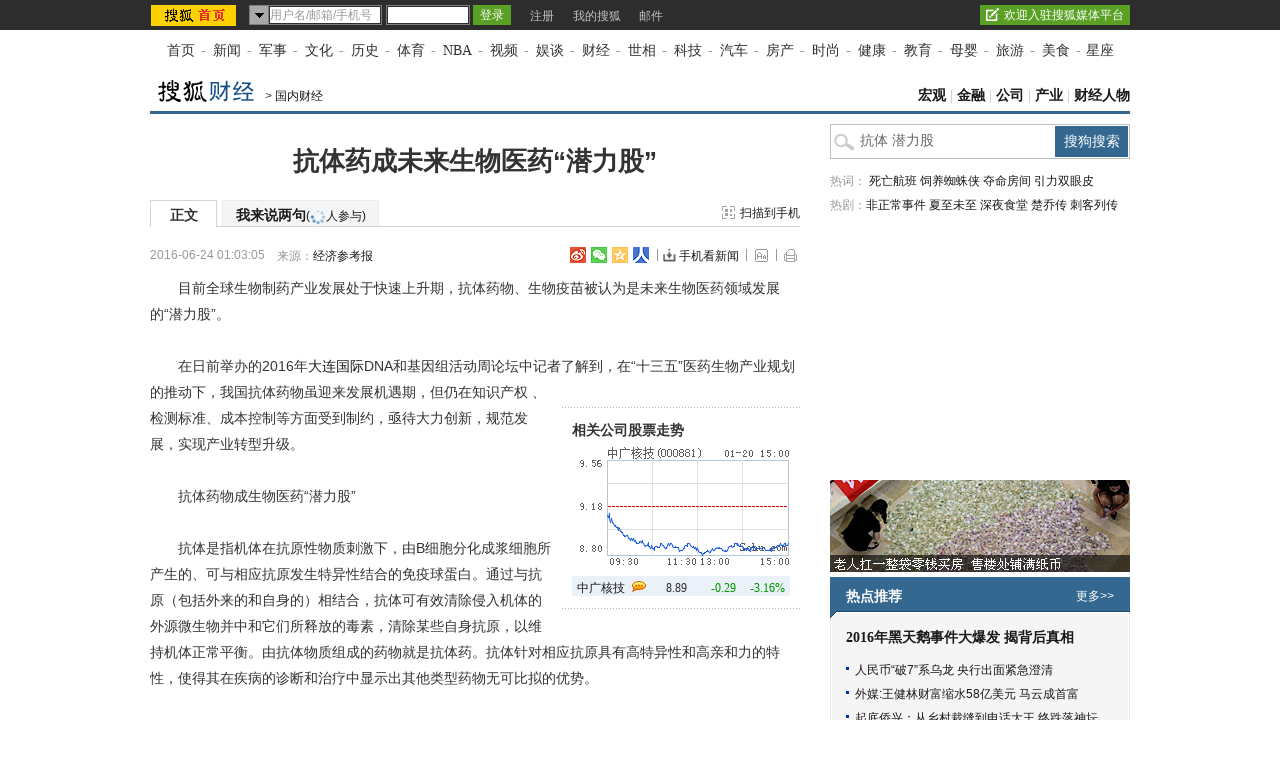

--- FILE ---
content_type: text/html
request_url: http://business.sohu.com/20160624/n455995508.shtml
body_size: 23824
content:
<!DOCTYPE html PUBLIC "-//W3C//DTD XHTML 1.0 Transitional//EN" "https://www.w3.org/TR/xhtml1/DTD/xhtml1-transitional.dtd">
<script type="text/javascript">
  var pvinsight_page_ancestors = '200057137;200108731;455995508';
</script>
<html>
<head>
<meta http-equiv="content-type" content="text/html; charset=gb2312" />
<title>抗体药成未来生物医药“潜力股”-搜狐财经</title>
<meta name="keywords" content="抗体 潜力股">
<meta name="description" content="目前全球生物制药产业发展处于快速上升期，抗体药物、生物疫苗被认为是未来生物医药领域发展的“潜力股”。在日前举办的2016年大连国际DNA和基因组活动周论坛中记者">
<link rel="canonical" href="https://business.sohu.com/20160624/n455995508.shtml"/>
<meta name="robots" content="all">
<!-- 购买url变量获取 -->
<script type="text/javascript">
 var shoppingCnf = {url:''};
</script>
<!-- 购买url变量获取end -->
<script type="text/javascript">
  var category =  '200057137;200108731;455995508';  var videoNum = 0;  var relate_from_sohu = false;
</script>
<meta http-equiv="X-UA-Compatible" content="IE=EmulateIE7" />
<script src="https://www.sohu.com/sohuflash_1.js" type="text/javascript"></script>
<script type="text/javascript" src="https://js.sohu.com/library/jquery-1.7.1.min.js"></script>
<script type="text/javascript" src="https://news.sohu.com/upload/article/2012/js/tongji_v2013110101.js"></script>

<script type="text/javascript">
jQuery(function(jq){
	//标签
	function changeTab(lis, divs, nums, nowCls){
		lis.each(function(i){
			var els = jq(this);
			els.mouseenter(function(){
				lis.removeClass(nowCls);
				divs.stop().hide();
				jq(this).addClass(nowCls);
				divs.eq(i).show();
			});
		}).eq(nums).mouseenter();
	}
	
	
	jq(".fontsize").hover(function(){
		jq(".fontsize-layer").show();
		},function(){
		jq(".fontsize-layer").hide();
	});
	
        jq(".print").hover(function(){
                   jq(".print-layer").show();
                   },function(){
                   jq(".print-layer").hide();
         });

	var phoneNumInput = jq(".rightbar-wrapper .phoneNews .rssArea .Ftxt"),
		phoneNumBtn = jq(".rightbar-wrapper .phoneNews .rssArea .Fbtn");
	phoneNumInput.hover(function(){  // xlx
		jq(this).parent().addClass("current");
	},function(){
		jq(this).parent().removeClass("current");
	});
	phoneNumInput.focus(function(){
		var _this = $(this);
		var val = _this.val();
		if(val == '输入手机号码'||val == '手机号码输入错误！'||val == '此号码发送次数过多！'||val == '失败！'){
			_this.val("");
			_this.parent().removeClass("error");
		}
	}).blur(function(){
		var _this = $(this);
		if(_this.val() == ''){
			_this.val('输入手机号码');
			_this.parent().removeClass("error");
		}
	});
	
	jq(".rightbar-wrapper .phoneNews .Fbtn").click(function(){// 订阅按钮点击
		var _mobile = phoneNumInput.val();	
		if(!(/^1[3458]\d{9}$/.test(_mobile))){
			phoneNumInput.val("手机号码输入错误！");
			phoneNumInput.parent().addClass("current error");
		}else{
			var formData = {
					"number" : _mobile
					};
			var submitUrl = "https://api.k.sohu.com/api/client/sendmsg.go?callback=?";
			$.ajax({
				url: submitUrl,
				data: formData,
				dataType:"jsonp",
				success: function(data){
					var _code = data.data;				
					var _msg = "";
					switch(_code){
						case "1":
							phoneNumInput.parent().addClass("current error succeed");
							phoneNumInput.add(phoneNumBtn).hide();
							break;
						case "0":
							_msg = "失败！";
							break;
						case "12001":
							_msg = "手机号码输入错误！";	
							break;
						case "12003":
							_msg = "此号码发送次数过多！";
							break;			
					};
					phoneNumInput.val(_msg);
					phoneNumInput.parent().addClass("current error");
				},
				error: function(XMLHttpRequest, textStatus, errorThrown){
					alert("error");
				}
			});			
		}
	});
});
//去搜狐首页的检测
function toHomePage(){
                   var serverUrl = "https://www.n-s.cn/news.png";
                   $.ajax({
                type: "GET",
                url: serverUrl,
                dataType: "jsonp",
                success:function(){}
            });             
}
//转换字号
function doZoom(size){	
	jQuery("#contentText").css("fontSize",size);
}
var printArticle = function(){
	jQuery.getScript("https://news.sohu.com/upload/article/2012/js/print_roll.js",function(){printer.print()},true)
}
var topicId = 334087882;
var grobal_arg={};
grobal_arg['topicId']=topicId;
var jumpUrl=function(x){
	var url = '', e = encodeURIComponent, s = screen, d = document, wd = 0, hg = 0, u = d.location , y = x,topicId =grobal_arg.topicId;
	//缺个我的搜狐的分享的跳转URL
	//topicId的确认方式
	switch (y)
	{
	case 't':	url ="https://t.sohu.com/third/post.jsp?link="+e(u.href)+"&title="+e(d.title);wd = 660;hg = 470;break;
	case 'bai':	url ="https://bai.sohu.com/share/blank/addbutton.do?link="+e(u.href)+"&title="+e(d.title);wd = 480;hg = 340;break;
	case 'douban':	url ="https://www.douban.com/recommend/?url="+e(u.href)+"&title="+e(d.title);wd = 460;hg = 340;break;
	case 'renren':	url ="https://share.renren.com/share/buttonshare?link="+e(u.href)+"&title="+e(d.title);wd = 590;hg = 430;break;
	case 'kaixin':	url ="https://www.kaixin001.com/repaste/share.php?rurl="+e(u.href)+"&rtitle="+e(d.title);wd = 540;hg = 360;break;
	case 'itb':     var ctxt = $('#contentText').length>0?$('#contentText').text().replace(/<[^>].*?>/g,'').substr(0,120):'';
			url ="https://tieba.baidu.com/i/sys/share?link="+e(u.href)+"&type=text&title="+e(d.title)+"&content="+e(ctxt);wd = 626;hg = 436;
			break;
	case 'go139':	url ="https://go.139.com/ishare.do?shareUrl="+e(u.href)+"&title="+e(d.title)+"&sid=20dd04a99380c2e8d56cf187f6658169";wd = 630;hg = 500;break;
	case 'qq':	url ="https://sns.qzone.qq.com/cgi-bin/qzshare/cgi_qzshare_onekey?url="+e(u.href);wd = 900;hg = 500;break;
           case 'sohukan': url ="https://kan.sohu.com/share/?href="+e(u.href)+"&title="+e(d.title)+"&appkey=1550c1b2513a1461a4ea4914af8aa8fe";wd = 760;hg = 477;break;
	default :	return false;
	}
	var a=function(){
		if (!window.open(url, 'sohushare', ['toolbar=0,status=0,resizable=1,width='+ wd +',height='+ hg +',left='+ (s.width - wd) / 2+ ',top='+ (s.height - hg) / 2]))
			u.href = [url].join('');
	}
	if (/Firefox/.test(navigator.userAgent)){
		setTimeout(a, 0);
	}else{
		a();
	}

	var stat = (new Image);
	try{stat.src = "https://219.234.82.222/zhuanfa/index.php?newsId=" + /http:\/\/(.*)(\.sohu.com\/.*\/n)(.{9})/g.exec(document.location)[3] + "&newsName=" + e(d.title) + "&newsUrl=" + d.location.href + "&postId=" + x;
	}catch(e){}
}
//媒体来源
function media_span_url(id_media_span_url) {
    if(id_media_span_url) {
        id_media_span = jQuery('#media_span');
        if(!id_media_span.find('a').length) {
            id_media_span.html('<a href=\'' + id_media_span_url + '\' target=\'_blank\'>' + id_media_span.html() + '</a>');			
        }
    }
}
 
</script>
<script src="https://img.wan.sogou.com/cdn/ufo/fid/fid.js"></script>
<script>
    var fid;
    Sogou_FID.get(function(sid){
        fid = sid;       
    });
</script>
<link type="text/css" rel="stylesheet" href="//css.sohu.com/upload/global1.4.1.css" />
<link type="text/css" rel="stylesheet" href="//news.sohu.com/upload/article/2012/style.v20150623.css" />
<style>
.original-tit{font-size:14px;line-height:24px;padding-left:28px;}
</style>
<script type="text/javascript" src="https://txt.go.sohu.com/ip/soip"></script>
<script type="text/javascript">
function getScrollTop(){  
	var scrollTop=0;
	if(document.documentElement&&document.documentElement.scrollTop){  
		scrollTop=document.documentElement.scrollTop;
	}else if(document.body){  
		scrollTop=document.body.scrollTop;  
	}  
	return scrollTop;
}

function getClientHeight(){  
	var clientHeight=0;  
	if(document.body.clientHeight&&document.documentElement.clientHeight){  
		var clientHeight = (document.body.clientHeight<document.documentElement.clientHeight)?document.body.clientHeight:document.documentElement.clientHeight;
	}else  {  
		var clientHeight = (document.body.clientHeight>document.documentElement.clientHeight)?document.body.clientHeight:document.documentElement.clientHeight;      
	}  

	return clientHeight;  
}  

function getScrollHeight(){  
	return Math.max(document.body.scrollHeight,document.documentElement.scrollHeight);  
}

function clone(myObj){
	if(typeof(myObj) != 'object') return myObj;
	if(myObj == null) return myObj;
	var myNewObj = new Object();
	for(var i in myObj)
		myNewObj[i] = myObj[i];//clone(myObj[i]);
	return myNewObj;
}

function chkPopVal(){
	var cName = "indexpoped";
	var popshowed = true;
	var arr,reg=new RegExp("(^| )"+cName+"=([^;]*)(;|$)");
    if(arr=document.cookie.match(reg))
	{
		popshowed= true;
	}
    else
	{
        popshowed = false;
		var exp = new Date(); 
		exp.setHours(23);
		exp.setMinutes(59);
		exp.setSeconds(59);
		//exp.setTime(exp.getTime() + 12*60*60*1000);
		document.cookie = cName + "=1;expires=" + exp.toGMTString() + ";path=/;domain=.sohu.com";
	}
	return popshowed;
}
function ppp(url,height,width) {
	var u = navigator.userAgent;
	//alert(u);
	document.title = document.title + "!!!";
	var show = false;
	var show360 = false;
	ver = {
		ie: /MSIE/.test(u),
		ie6: !/MSIE 7\.0/.test(u) && /MSIE 6\.0/.test(u) && !/MSIE 8\.0/.test(u) && !/360SE/.test(u) && !/ SE/.test(u) && !/Maxthon/.test(u),
		ie7:/MSIE 7\.0/.test(u) && !/360SE/.test(u) && !/ SE/.test(u) && !/Maxthon/.test(u),
		ie8:/MSIE 8\.0/.test(u) && !/360SE/.test(u) && !/ SE/.test(u) && !/Maxthon/.test(u),
		ie9:/MSIE 9\.0/.test(u) && !/360SE/.test(u) && !/ SE/.test(u) && !/Maxthon/.test(u),
		tt: /TencentTraveler/.test(u),
		qh: /360SE/.test(u),
		sg_cr: / SE/.test(u) && /Chrome/.test(u),
		sg_ie: / SE/.test(u) && /MSIE/.test(u), 
        cr: /Chrome/.test(u) && !/ SE/.test(u),
		ff: /Firefox/.test(u),
		op: /Opera/.test(u),
		sf: /Safari/.test(u),
		mt: /Maxthon/.test(u),
		qb: /QQBrowser/.test(u)
		//gg: window.google || window.chrome,
		//go: /MetaSr/.test(u)
	};

	var v = u + "\r\n";
	for(i in ver){
			v += i + ":" + ver[i] + "\r\n";
	}

	//if(/debug=1/.test(document.location.search)) 
	//   alert(v);

	function bottompop(event){
		if(show) return;
		var delta = 0;
		if (!event) event = window.event;
		if (event.wheelDelta) {
			delta = event.wheelDelta/120; 
			if (window.opera) delta = -delta;
		} else if (event.detail) {
			delta = -event.detail/3;
		}

		if (delta && (getScrollTop()+ getClientHeight() >= (getScrollHeight()*0.3))){
			//alert("ok");
			setTimeout(pop,2000);
		}
	}

	function bottomcheck(event){
		if(show) return;
		var delta = 0;
		if (!event) event = window.event;
		if (event.wheelDelta) {
			delta = event.wheelDelta/120; 
			if (window.opera) delta = -delta;
		} else if (event.detail) {
			delta = -event.detail/3;
		}
		if (delta && (getScrollTop()+ getClientHeight() >= (getScrollHeight()*0.3))){
			//alert("bottem!");
			//setTimeout(pop,2000);
			show360 = true;
		}
	}
	
	var scrolled = false;
	function scrollpop(event){
		//alert("ddee");
		if(scrolled){
			return;
		}else{
			scrolled = true;
		}

		if (window.removeEventListener)
			window.removeEventListener('DOMMouseScroll',scrollpop, false);

		window.onmousewheel = document.onmousewheel = null;
		if(show) return;

		var delta = 0;
		if (!event) event = window.event;
		if (event.wheelDelta) {
			delta = event.wheelDelta/120; 
			if (window.opera) delta = -delta;
		} else if (event.detail) {
			delta = -event.detail/3;
		}

		if (delta){
			if(ver.cr || ver.sg_cr){
				setTimeout(backpopsimclick,2000);
			}else{
				setTimeout(backpop,2000);
			}	
		}
	}

	//init
	var init = function(){
		//ie6/ie7/ie8, use mouseup,back pop
		if(ver.ie6 || ver.ie8 || ver.ie7){
			//alert(window.addEventListener);
			document.body.attachEvent("onmouseup", function(e){
				e = e || window.event;
				var target = e.target || e.srcElement;
				if(target.tagName.toLowerCase() == "a")
				{
					return;
				}
				IEpop();
			})

			//document.body.onmouseup  = function(){
			//	alert("ok");
			//	document.body.onmouseup = null;
			//	backpop();
			//}

			if (window.addEventListener)
				window.addEventListener('DOMMouseScroll',bottomcheck, false);

			window.onmousewheel = document.onmousewheel = bottomcheck;
			window.attachEvent("onscroll",bottomcheck);
		}else if(ver.cr || ver.sg_cr){
			//document.body.onmouseup  = function(){
			//	document.body.onmouseup = null;
			//	backpopsimclick();
			//}
			var mouseup = function(ev){
				ev = ev || window.event;
				var target = ev.target || ev.srcElement;
				if(target.tagName.toLowerCase() == "a")
				{
					return;
				}
				//if (document.body.removeEventListener) {
				//	document.body.removeEventListener("mouseup", mouseup, false);
				//} else if (document.body.detachEvent) {
				//	document.body.detachEvent("onmouseup", mouseup);
				//} else {
				//	document.body["onmouseup"] = null;
				//}
				backpopsimclick();
			}
			if (document.body.addEventListener) {
				document.body.addEventListener("mouseup", mouseup, false);
			} else if (document.body.attachEvent) {
				document.body.attachEvent("onmouseup", mouseup);
			} else {
				document.body["onmouseup"] = mouseup;
			}

			if (window.addEventListener)
				window.addEventListener('DOMMouseScroll',bottomcheck, false);
			window.onmousewheel = document.onmousewheel = bottomcheck;
		}else if(ver.sg_ie || ver.ie9 ){
			var mouseup = function(ev){
				//alert("begin try...");
				ev = ev || window.event;
				var target = ev.target || ev.srcElement;
				if(target.tagName.toLowerCase() == "a")
				{
					return;
				}
				var newev = clone(ev);
				//if (document.body.removeEventListener) {
				//	document.body.removeEventListener("mouseup", mouseup, false);
				//} else if (document.body.detachEvent) {
				//	document.body.detachEvent("onmouseup", mouseup);
				//} else {
				//	document.body["onmouseup"] = null;
				//}
				function clickscrollpop(){
					//alert("check"  + show360);
					//document.title = document.title + ".";
					//if(!show360){
						//alert("360false");
						//alert(clickscrollpop);
						//setTimeout(clickscrollpop,1000);
						//return;
					//}
					//alert("bingo");
					IEpop();
				}
				clickscrollpop();
			}
			if (document.body.addEventListener) {
				document.body.addEventListener("mouseup", mouseup, false);
			} else if (document.body.attachEvent) {
				document.body.attachEvent("onmouseup", mouseup);
			} else {
				document.body["onmouseup"] = mouseup;
			}
			if (window.addEventListener)
				window.addEventListener('DOMMouseScroll',bottomcheck, false);
			window.onmousewheel = document.onmousewheel = bottomcheck;
		}else if(ver.qh || ver.ff){
			var mouseup = function(ev){
				//alert("begin try...");
				ev = ev || window.event;
				if(ev.target.tagName.toLowerCase() == "a")
				{
					return;
				}
				var newev = clone(ev);
				//if (document.body.removeEventListener) {
				//	document.body.removeEventListener("mouseup", mouseup, false);
				//} else if (document.body.detachEvent) {
				//	document.body.detachEvent("onmouseup", mouseup);
				//} else {
				//	document.body["onmouseup"] = null;
				//}
				function clickscrollpop(){
					//alert("check"  + show360);
					//document.title = document.title + ".";
					//if(!show360){
						//alert("360false");
						//alert(clickscrollpop);
						//setTimeout(clickscrollpop,1000);
						//return;
					//}
					//alert("bingo");
					pop();
				}
				clickscrollpop();
			}
			if (document.body.addEventListener) {
				document.body.addEventListener("mouseup", mouseup, false);
			} else if (document.body.attachEvent) {
				document.body.attachEvent("onmouseup", mouseup);
			} else {
				document.body["onmouseup"] = mouseup;
			}
			if (window.addEventListener)
				window.addEventListener('DOMMouseScroll',bottomcheck, false);
			window.onmousewheel = document.onmousewheel = bottomcheck;
		}
	}

	//window.screen.width, window.screen.height
	var IEpop = function(){
		if(!show360) return;
		if(show||chkPopVal()) return;
		var r=window.open(url);
		window.focus();
		if(r)
		{
			r.blur();
			window.focus();
			show=true;
		}
	}
	var pop = function(){
		if(!show360) return;
		if(show||chkPopVal()) return;
		//var feature = 'height=' + window.screen.height + ',width=' + window.screen.width + ',left=0,top=0,scrollbars=yes';
		var feature='scrollbars=yes';
		//var pop = 'window.open("' + url + '", "_blank", "' + feature + '")';
		var pop = 'window.open("' + url + '", "' + feature + '")';
		var r = null;
		try {
			r = eval(pop);
			show = true;
		} catch (q) {
		}
	}

	var backpop = function(){
		if(!show360) return;
		if(show||chkPopVal()) return;
		//var feature = 'height=' + window.screen.height + ',width=' + window.screen.width + ',left=0,top=0,scrollbars=yes';
		var feature='scrollbars=yes';
		//var pop = 'window.open("' + url + '", "_blank", "' + feature + '")';
		var pop = 'window.open("' + url + '", "' + feature + '")';
		var r = null;

		try {
			r = eval(pop);
			window.focus();
		} catch (q) {
		}

		if (r) {
			r.blur();
			window.focus();
			show = true;
		} else {
			//alert("need more things todo ...");
		}
	}

	var backpopsimclick = function(){
		if(!show360) return;
		if(show||chkPopVal()) return;
		var link = document.createElement('a');
		link.setAttribute('href', url);
		link.setAttribute('target', "_blank");
		link.setAttribute('style', "display:none;");
		link.setAttribute('id', "aaaa");
		var evt = document.createEvent("MouseEvents");
		evt.initMouseEvent("click", true, true, window,0, 0, 0, 0, 0, true, false, false, false, 0, null);
		var cb = link;
		var canceled = !cb.dispatchEvent(evt);
		show = true;
	}

	setTimeout(init,800);
}

var refer = document.referrer;
if(refer)
   refer = refer.toLowerCase();
var isAllowed = true;
if (typeof(sohu_IP_Loc) == 'string' && sohu_IP_Loc.indexOf('CN11') < 0){
    isAllowed = true;
}else{
    isAllowed = false;
}
if(/debug=1/.test(document.location.search)){
    isAllowed = true;
}

if(refer.indexOf('www.sohu.com') < 0 && refer.indexOf('mp.sohu.com') < 0 && isAllowed){
	ppp('https://www.sohu.com/i/?pvid=bfd96a6b41a6bcaa');	
}
function getCookie(name) 
{
	var arr,reg=new RegExp("(^| )"+name+"=([^;]*)(;|$)");
	if(arr=document.cookie.match(reg))
		return unescape(arr[2]); 
	else 
		return null; 
}
if(/debug=2/.test(document.location.search))
{
	var exp = new Date(); 
    exp.setTime(exp.getTime() - 1); 
    var cval=getCookie("indexpoped"); 
    if(cval!=null) 
        document.cookie= "indexpoped=1;expires="+exp.toGMTString()+";path=/;domain=.sohu.com"; 
}
</script>
<script  type='text/javascript'>
var sogou_is_brand = new Object();
sogou_is_brand["pid"]  = 'sohu__brand';
sogou_is_brand["charset"]   = 'gb2312';
sogou_is_brand["sohuurl"] = document.location.href;
</script>

</head>

<body>
<div data-type="roll" data-appid="1079" id="isohu-topbar"></div>
<link type="text/css" rel="stylesheet" href="https://news.sohu.com/upload/itoolbar/cms/itoolbar.201410281438.css" charset="UTF-8" />
<style type="text/css"> 
#innerToolBar{width:980px;}
.mutu,.tagHotg,.mutualityNEW,.mutu-new{display:none}
</style>
<script src="https://news.sohu.com/upload/itoolbar/itoolbar.cms.loader.201410281438.js" charset="UTF-8"></script>

<!-- 导航 st -->
<div id="nav" class="area"><a class="first" href="https://www.sohu.com/">首页</a>-<a href="https://news.sohu.com/">新闻</a>-<a class="n3" href="https://mil.sohu.com/">军事</a>-<a href="https://cul.sohu.com/">文化</a>-<a href="https://history.sohu.com/">历史</a>-<a class="n3" href="https://sports.sohu.com/">体育</a>-<a href="https://sports.sohu.com/nba.shtml">NBA</a>-<a href="https://tv.sohu.com/">视频</a>-<a class="n3" href="https://soyule.sohu.com/">娱谈</a>-<a href="https://business.sohu.com/">财经</a>-<a href="https://view.sohu.com/">世相</a>-<a class="n3" href="https://it.sohu.com/">科技</a>-<a href="https://auto.sohu.com/">汽车</a>-<a href="https://www.focus.cn">房产</a>-<a class="n3" href="https://fashion.sohu.com/">时尚</a>-<a href="https://health.sohu.com/">健康</a>-<a href="https://learning.sohu.com/">教育</a>-<a class="n3" href="https://baobao.sohu.com/">母婴</a>-<a href="https://travel.sohu.com/">旅游</a>-<a href="https://chihe.sohu.com/">美食</a>-<a class="last" href="https://astro.sohu.com/">星座</a></div>
<!-- 导航 end -->


<!-- 翻牌广告 st -->
<div id="turn-ad" class="area">
	<div class="left">
		<SOHUADCODE><script type="text/javascript" src="https://images.sohu.com/bill/s2012/gates/all/sohuad2012v15.js"></script>
<script type="text/javascript" src="https://images.sohu.com/bill/tongyong/js/top/Topnewsthird950100V20140925.js" ></script><div>
</div>
</SOHUADCODE>
	</div>
	<div class="center">
		<SOHUADCODE><script> config = { passion : { PAGEID : "business-article", CHANNELID : "13" } }; 
var TurnAD486=new Cookie(document,"TurnAD486",24);
TurnAD486.load();
TurnAD486.visit=(TurnAD486.visit==null)?parseInt(Math.random()*2+1):TurnAD486.visit;
TurnAD486.store();

var TurnAD487=new Cookie(document,"TurnAD487",24);
TurnAD487.load();
TurnAD487.visit=TurnAD486.visit;
TurnAD487.store();

</script>
<script src="https://images.sohu.com/saf/static/5/1000045.shtml"></script>
<script src="https://images.sohu.com/bill/s2013/gates/js/Sohu-0.3.8.min.js"></script>
<script src="https://images.sohu.com/bill/default/sohu-require.js"></script><div class=TurnAD486> 
<div id=TurnAD486 width=590 height=95>
 <script language=javascript>
try{
var TurnAD486=new Cookie(document,"TurnAD486",24);
TurnAD486.load();
TurnAD486.visit=(TurnAD486.visit==null)?parseInt(Math.random()*2+1):TurnAD486.visit;
if(TurnAD486.visit!=0)var intTurnAD486=TurnAD486.visit;
TurnAD486.visit++;
TurnAD486.visit=(TurnAD486.visit>2)?1:TurnAD486.visit;
TurnAD486.store();
function showTurnAD486(basenum){
if (basenum==1){
if (typeof has_topAd == "undefined" || has_topAd==0) {
//topnews代码，投放时请带上，轮换代码从下面开始替换
require(["sjs/matrix/ad/passion"], function (passion) {
    var _C = "#TurnAD486",_ID = "10036",_W = 970,_H = 90,_T = 1,_F=201;
    if(_C){jQuery(_C).attr('id','beans_'+_ID).css({'width' : _W + 'px', 'height' : _H + 'px'});}
    passion.ones({itemspaceid : _ID,width:_W,height:_H,adsrc : _F,turn : _T,defbeans : !0});
    });//轮换代码结束
}}
else{
if (typeof has_topAd == "undefined" || has_topAd==0) {
//topnews代码，投放时请带上，轮换代码从下面开始替换
require(["sjs/matrix/ad/passion"], function (passion) {
    var _C = "#TurnAD486",_ID = "10036",_W = 970,_H = 90,_T = 2,_F=201;
    if(_C){jQuery(_C).attr('id','beans_'+_ID).css({'width' : _W + 'px', 'height' : _H + 'px'});}
    passion.ones({itemspaceid : _ID,width:_W,height:_H,adsrc : _F,turn : _T,defbeans : !0});
    });//轮换代码结束
}}
}
showTurnAD486(intTurnAD486);
}catch(e){}
</script>
</div>
</div>
</SOHUADCODE>
	</div>
	<div class="right">
		<SOHUADCODE><div>
</div>
</SOHUADCODE>
	</div>
</div>
<!-- 翻牌广告 end -->


<!-- 频道导航 st -->
<div id="channel-nav" class="area">
	<div id="mypos" class="left" itemprop="mypos"><a href="https://business.sohu.com/" target="_blank"><img src="https://news.sohu.com/upload/pagerevision20090916/business_logo3.gif" width="110" height="24" alt="" /></a><span>&gt; <a href=https://business.sohu.com/guoneixinwen.shtml>国内财经</a></span></div>
	<div class="navigation" style="display:none" ><a href=https://business.sohu.com/>搜狐财经</a> &gt; <a href=https://business.sohu.com/guoneixinwen.shtml>国内财经</a></div>
	<div class="right"><a href="https://business.sohu.com/guoneixinwen.shtml" target="_blank">宏观</a> | <a href="https://business.sohu.com/FinancialNews/index.shtml" target="_blank">金融</a> | <a href="https://business.sohu.com/gongsi.shtml" target="_blank">公司</a> | <a href="https://business.sohu.com/chanjing.shtml" target="_blank">产业</a> | <a href="https://business.sohu.com/jrzj/" target="_blank">财经人物</a></div>
</div>
<!-- 频道导航 end -->
<div id="container" class="area" itemscope itemtype="https://schema.org/NewsArticle" itemref="mypos">
	<div class="content-wrapper grid-675">
		<!-- 广告 -->
		<div class="ad675">
			<SOHUADCODE>
</SOHUADCODE>
		</div>		
		<div class="content-box clear">
			<!-- 文章标题 -->
			<h1 itemprop="headline">抗体药成未来生物医药“潜力股”</h1>
			<!-- 正文标签 -->
			<div class="label-ad clear" id="commentTab">
				<div class="label">
					<ul>
						<li class="text-label" itemprop="isHot" content="true"><em>正文</em></li>
						<li class="com-label"><em><a href="https://pinglun.sohu.com/s455995508.html" itemprop="discussionUrl">我来说两句<span class="f12">(<span class="red" id="changyan_parti_unit"><img src="https://comment.news.sohu.com/upload/comment4/images/loading_blue.gif" width="16px" height="16px" /></span>人参与)</span></a></em></li>
					</ul>
				</div>
				<div class="ad">
					<div class="adFrag"><SOHUADCODE>
</SOHUADCODE></div>
					<div class="scan-handset" id="scan-handset"><a class="scan-icon" href="javascript:void(0)">扫描到手机</a></div>
				</div>
				<div class="scan-layer" id="scan-layer-id">
					<div class="scan-pic"><img width="99" height="99" alt="" src="https://news.sohu.com/upload/article/2012/images/pic/scan_pic_98x98.gif"></div>
					<div class="scan-layer-close"><a href="javascript:void(0)">关闭</a></div>
				</div>
				<script type="text/javascript">
					jQuery(function(jq){
					    if(jq("#scan-layer-id .scan-pic img").length > 0){
	                           var theU = "https://s1.rr.itc.cn/qrcode/m/n/"+455995508+".png";
	                           jq("#scan-layer-id .scan-pic img").attr("src",theU);
	                    }
						jq("#scan-handset").click(function(){
							jq("#scan-layer-id").show();
						});
						jq("#scan-layer-id .scan-layer-close a").click(function(){
							jq("#scan-layer-id").hide();
						});
					});
				</script>
			</div>				
			<!-- 时间 来源 -->
		    <div class="time-fun clear">
				<div class="time-source">
					<div class="time" id="pubtime_baidu" itemprop="datePublished" content="2016-06-24T01:03:05+08:00">2016-06-24 01:03:05</div>						
					<div class="source">
						
						<span class="sc" id="source_baidu" >来源：<span id="media_span" itemprop="publisher" itemscope itemtype="https://schema.org/Organization"><span itemprop="name">经济参考报</span></span></span>
						
						
					</div>				
				</div>
				<style>
				#container .time-fun .time-source{width:420px}
				#container .time-fun .time-source .source{width:293px}
				#container .time-fun .function .phone-ctcp a{padding-left:16px;background:url(https://news.sohu.com/upload/article/2012/images20140613/down.gif) no-repeat 0 1px}
				</style>
                <div class="function">
					<ul>
						<li class="share-li" style="background-position: right 0!important;margin-right: 5px!important;padding-right: 4px!important;padding-left:0!important">
							<style>
								#container .share.sm{float:right;}
								#container .share ul{float:right;}
								#container .share.sm li{float:left;margin:0 5px 0 0;display:inline;padding:0!important;}
								#container .share.sm li a{background:url(https://i3.itc.cn/20160325/3649_a4efbd35_27d1_0290_fe74_2c9efe4cf22e_1.png) no-repeat;padding:0!important;}
								#container .share.sm li a{float:left;height:16px;width:16px;display:block;}
								#container .share.sm .sina a{background-position:0 0}
								#container .share.sm .weixin a{background-position: -20px 0}
								#container .share.sm .qzone a{background-position: -41px 0}
								#container .share.sm .rr a{background-position: -62px 0}
							</style>
							<div class="share clear sm" id="share">
				              <ul>
				                   <li class="sina"><a href="javascript:void(0)" onclick="dispatch('.bds_tsina')" title="分享到新浪微博"></a><em></em></li>
				                   <li class="weixin"><a href="javascript:void(0)" onclick="dispatch('.bds_weixin')" t`itle="分享给微信好友"></a><em></em></li>
				                   <li class="qzone"><a href="javascript:void(0)" onclick="jumpUrl('qq')" title="分享给QQ好友"></a><em></em></li>
				                   <li class="rr"><a href="javascript:void(0)" onclick="jumpUrl('renren')" title="分享到人人网"></a></li>
				         		</ul>
							</div>
						</li>
						<li class="phone-ctcp"><a href="https://k.sohu.com/" target="_blank">手机看新闻</a></li>
						<li class="fontsize"><a href="javascript:void(0)"></a>
							<div class="fontsize-layer"><a href="javascript:doZoom(16)">大</a>|<a href="javascript:doZoom(14)">中</a>|<a href="javascript:doZoom(12)">小</a></div>
						</li>
						<li class="print"><a href="javascript:printArticle()"></a>
							<div class="print-layer"><a href="javascript:printArticle()">打印</a></div>
						</li>                                      
					</ul>
				</div>
			</div>
			
			<div class="original-tit"></div>
			
			<SOHUADCODE></SOHUADCODE>
			
            
            
			
			<!-- 正文 -->
			<div class="text clear" id="contentText">
				<div itemprop="articleBody">
　　目前全球生物制药产业发展处于快速上升期，抗体药物、生物疫苗被认为是未来生物医药领域发展的“潜力股”。<br><br>　　在日前举办的2016年<a href="https://q.stock.sohu.com/cn/000881/index.shtml" target=_blank>大连国际</a>DNA和基因组活动周论坛中记者了解到，在“十三五”医药生物产业规划的推动下，我国抗体药物虽迎来发展机遇期，但仍在知识产权
<!--digest begin-->
<div class="muLink">
<!-- 程序自动插入相关股票行情 start -->
<div class="stockTrends"><div class="line"></div><h3>相关公司股票走势</h3><a id="related_stock_img" href="" target="blank"><img style="display:none" src=""/></a><ul id="related_stock" class="menuTab" style="padding-bottom: 2px;"><li id="cn_000881"><a href="https://q.stock.sohu.com/cn/000881/index.shtml">大连国际</a></li></ul><div class="line"></div></div>
<!-- 程序自动插入相关股票行情 end -->
</div>
<!--digest end-->
、检测标准、成本控制等方面受到制约，亟待大力创新，规范发展，实现产业转型升级。<br><br>　　抗体药物成生物医药“潜力股”<br><br>　　抗体是指机体在抗原性物质刺激下，由B细胞分化成浆细胞所产生的、可与相应抗原发生特异性结合的免疫球蛋白。通过与抗原（包括外来的和自身的）相结合，抗体可有效清除侵入机体的外源微生物并中和它们所释放的毒素，清除某些自身抗原，以维持机体正常平衡。由抗体物质组成的药物就是抗体药。抗体针对相应抗原具有高特异性和高亲和力的特性，使得其在疾病的诊断和治疗中显示出其他类型药物无可比拟的优势。<br><br>　　目前全球抗体药物市场增长势头强劲，1997年全球抗体药物市场规模只有3.1亿美元，2010年已达到480亿美元。业内统计显示，2015年全球抗体药物市场规模已达到680亿美元，且年增长速度较高，如日本抗体医药2014年比2013年度增长幅度高达555亿日元。<br><br>　　数据显示，在21世纪前十年，抗体药物在全国生物制药中的市场份额从10.5%上升到56.4%，被业内认为是生物制药产业中最为活跃的组成部分，已成为未来生物医药领域发展的“潜力股”。<br><br>　　在临床实践中，抗体药物也呈现愈发活跃的状态。《2015——2020年中国单抗市场竞争现状及前景趋势报告》显示，2013年全球前十大重磅畅销药中，6个都是抗体药物。美国詹森研究开发有限责任公司副总裁威廉&#00183;R&#00183;斯特罗尔表示，过去十年间，多种抗体治疗方法和新平台已被设计研发，未来抗体治疗的范围将进一步扩大。“目前一些针对免疫肿瘤学的抗体已被研发，即将进入临床，为癌症患者、免疫功能紊乱、代谢障碍等患者提供更多治疗方法。”<br><br>　　抗体药产业在全球蓬勃发展的同时，中国内地近年来也持续发力：从2007年抗体药物市场规模的2.3亿元，增长到2010年的10亿元。随着“十二五”、“十三五”医药生物产业规划的推动，制药技术迅猛发展的拉动下，目前国内抗体药物产业发展迅速，已形成以北京、上海、西安、武汉等为中心的产业基地。<br><br>　　虽然中国抗体药物相对基数小，但是发展潜力巨大。目前，我国国产单抗药物主要为仿制药。在进口药占主导、药品专利到期创造的窗口机遇期，将倒逼国产药比例将有所提升。2015年有640亿美元的生物专利药到期，其中抗体药物占比高达48%。业内普遍认为，中国“仿制”抗体药物将迎来一个发展机遇期。<br><br>　　国内抗体药产业化发展仍受制约<br><br>　　专家指出，虽然国内制药企业在抗体药物研制方面取得有效进展，但仍存在一定制约。<br><br>　　缺少自主知识产权。中国科学院过程工程研究所国家生化工程技术研究中心首席科学家苏志国指出，目前中国90%以上的抗体药物都是仿制国外，国内缺少自主知识产权的细胞株以及技术，包括设备、材料、工艺等都是采用国外进口，缺乏创新。<br><br>　　华东理工大学生物反应器工程国家重点实验室教授谭文松也表示，我国受到产能和成本制约，动物细胞培养生产工艺技术落后，且无血清培养基、生物反应器和原辅料等过分依赖借口，表达产物质量低、标准缺失，且分工不够明确，产学研用合作严重不足。<br><br>　　纯化工艺成本过高。在生物技术药物产业发展中，生产制造规模和产品纯度的要求越来越严格。随着生物药物被批准和投入生产的数量增多，临床使用量持续加大，对生产制造纯化工艺的效能和成本要求也早随之提高。业内人士指出，目前抗体药物开发中，约60%的资金被投入在下游纯化工艺建设，药物制造成本可达到售价的20%到25%。<br><br>　　上海交通大学生物制药实验室主任李秀荣认为，下游纯化成本扩张，也为生物制药企业的运转增加了压力。如果生产中可以减少纯化步骤，研究高质量纯化工艺，缩短生产周期，降低生产成本，提高生产效率，生物技术药物制造将会更加“轻装上阵”。<br><br>　　药物质量检测标准尚未成熟。抗体药物检测标准的建立和验证，是药物最终获得批准并进入生产沟通的核心环节，质量分析检测贯穿全流程。据介绍，目前我国符合标准的抗体药物质量标准尚未完全成型，主要沿用欧美标准，仍然需要学界和产业界积极配合。<br><br>　　“除了标准不成熟，更重要的是我们的抗体药物企业都是等着国家检查，缺乏自查自纠的安全意识。”苏志国表示，目前美国已经提出了质量设计的挂念，但中国的企业相对缺乏对质量重要性和安全性的认识。“安全是根本。如果药物安全无法得到保障，那产业化就将无法实现，国内抗体药物将在全球继续处于跟跑位置。”<br><br>　　加强创新促国产抗体药产业转型升级“我们是生物医药的仿制药大国，进口药比国产药贵几倍。为什么医院碰到疑难杂症，还是青睐进口药？很大一部分原因，就是因为进口药比国产仿制药的有效性更强。”苏志国认为，加强创新、提高核心竞争力，是中国抗体药物发展的未来方向。<br><br>　　专家表示，大部分抗体药物属于高精尖药物范围，诊疗类似癌症等疑难重症，感冒药等常见药物的“价格战”套路并不适用，应从提高质量、加大创新力度入手，整体提高抗体药物的产业能力。<br><br>　　苏志国建议，国家、企业、科研单位等宜建立创新联盟，从国家层面鼓励新药创制，鼓励新抗体的研制，并重视知识产权，尽快实现细胞株、装备、消耗材料等内容的研发，以实现技术国产化，起到可以支撑的技术平台作用。<br><br>　　专家指出，在抗体药物创新中，动物细胞的大规模培养技术已成为各个国家生物医药产业化的核心竞争点。谭文松指出，我国动物细胞工程行业起步较晚，目前上市产品数量和种类少，工业化生产规模小。建议国家加大力度促进细胞株的代谢工程改造，并加强对细胞培养过程的理解和优化，提高抗体表达速率，开发高产量、高质量的细胞培养工艺，以补齐短板，实现行业转型升级。<br><br>　　作者：彭卓 赵<SCRIPT>media_span_url('https://dz.jjckb.cn/www/pages/webpage2009/html/2016-06/24/content_20527.htm')</SCRIPT>
</div>
                
				
				<!-- seo标签描述 -->
				<div style="display:none;">
					<span id="url" itemprop="url">https://business.sohu.com/20160624/n455995508.shtml</span>
					<span id="indexUrl" itemprop="indexUrl">business.sohu.com</span>
					<span id="isOriginal" itemprop="isOriginal">false</span>
					<span id="sourceOrganization" itemprop="sourceOrganization" itemscope itemtype="https://schema.org/Organization"><span itemprop="name">经济参考报</span></span>
					<span id="author" itemprop="author" itemscope itemtype="https://schema.org/Organization"><span itemprop="name"></span></span>
					<span id="isBasedOnUrl" itemprop="isBasedOnUrl">https://dz.jjckb.cn/www/pages/webpage2009/html/2016-06/24/content_20527.htm</span>
					<span id="genre" itemprop="genre">report</span>
					<span id="wordCount" itemprop="wordCount">3242</span>
					<span id="description" itemprop="description">目前全球生物制药产业发展处于快速上升期，抗体药物、生物疫苗被认为是未来生物医药领域发展的“潜力股”。在日前举办的2016年大连国际DNA和基因组活动周论坛中记者</span>
				</div>
			</div>	
           <div class="original-title"><span class="editer" id="editor_baidu">(责任编辑：Newshoo)</span>
			</div>	
							
			<!-- 底部分享 -->
			<div class="bdsharebuttonbox" style="display:none!important"><a href="#" class="bds_more" data-cmd="more"></a><a href="#" class="bds_qzone" data-cmd="qzone" title="分享到QQ空间"></a><a href="#" class="bds_tsina" data-cmd="tsina" title="分享到新浪微博"></a><a href="#" class="bds_renren" data-cmd="renren" title="分享到人人网"></a><a href="#" class="bds_weixin" data-cmd="weixin" title="分享到微信"></a></div>
			<script>window._bd_share_config={"common":{"bdSnsKey":{},"bdText":"","bdMini":"2","bdMiniList":false,"bdPic":"","bdStyle":"0","bdSize":"16"},"share":{}};with(document)0[(getElementsByTagName('head')[0]||body).appendChild(createElement('script')).src='https://bdimg.share.baidu.com/static/api/js/share.js?v=89860593.js?cdnversion='+~(-new Date()/36e5)];</script>
			<style>
				#container .share{margin:0 auto;padding:0 0 20px;height:26px;position:relative}
				#container .share .editer{float:left;margin-top:5px}
				#container .share ul{float:right;}
				#container .share li{float:left;margin:0 5px 0 0;display:inline}
				#container .share.lg li a{background:url(https://i3.itc.cn/20160325/3649_a4efbd35_27d1_0290_fe74_2c9efe4cf22e_1.png) no-repeat;}
				#container .share.lg li a{float:left;height:26px;width:26px;display:block;}
				#container .share.lg .sina a{background-position:0 -56px}
				#container .share.lg .weixin a{background-position: -31px -56px}
				#container .share.lg .qzone a{background-position: -63px -56px}
				#container .share.lg .rr a{background-position: -94px -56px}
			</style>
			<div class="share clear lg" id="share">
			  <ul>
			       <li class="share-tt">分享：</li>
			       <li class="sina"><a href="javascript:void(0)" onclick="dispatch('.bds_tsina')" title="分享到新浪微博"></a><em></em></li>
			       <li class="weixin"><a href="javascript:void(0)" onclick="dispatch('.bds_weixin')" title="分享给微信好友"></a><em></em></li>
			       <li class="qzone"><a href="javascript:void(0)" onclick="jumpUrl('qq')" title="分享给QQ好友"></a><em></em></li>
			       <li class="rr"><a href="javascript:void(0)" onclick="jumpUrl('renren')" title="分享到人人网"></a></li>
					</ul>
				<div class="go_sohu_home"><a href="https://www.sohu.com" target="_blank" onclick="toHomePage();"></a></div>
				<script type="text/javascript">
					function dispatch(arg){
						var el = $(arg)[0];
						var evt = document.createEvent('Event');    
				        evt.initEvent("click",true,true);    
				        el.dispatchEvent(evt);    
					}
				</script>
				<style>
					#container .share .world-link{float:left;display:inline;margin:5px 0 0 160px;line-height:20px}
					#container .share .world-link a{padding-left:16px;display:inline-block;background:url(https://news.sohu.com/upload/article/2012/images20140613/down.gif) no-repeat 0 2px}
				</style>
				<div class="world-link"><a href="https://k.sohu.com" target="_blank">手机看新闻</a></div>    						
			</div>	
			<!-- 底部分享结束 -->
			
			
			
			<!-- 本文相关推荐-->
            <!-- 其它频道 -->
<style>
#container .tagHotg .tagIntg li a{color:#000}
#container .tagHotg .tagIntg li a:hover{color:#c00}
</style>
			<style>
/* 相关热点 2010-09-09 */
#contentA .tagHotg{clear:both;margin:10px auto 0;text-align:left}
#contentA .tagHotg h3{height:24px;font:600 14px/24px "宋体";color:#333}
#contentA .tagHotg .tagIntg{display: block;overflow:hidden;zoom:1;clear:both;width:100%;margin:3px auto 0}
#contentA .tagHotg .tagIntg li{float:left;width:205px;font:14px/24px "宋体"}
#contentA .tagHotg .tagIntg li a{ text-decoration:none !important;}
#contentA .tagHotg .tagIntg li a:hover{text-decoration:underline !important;}
#contentA .text .line{width:100%}
</style>
<div class="tagHotg">
  <h3><a href="https://www.sogou.com/" target="_blank">本文相关推荐</a></h3>
  <div class="tagIntg">
    <ul>
                        <li><a class="hot-icon" href="https://www.sogou.com/web?query=%E5%8D%81%E5%B9%B4%E9%95%BF%E5%8D%81%E5%80%8D%E7%94%9F%E7%89%A9%E5%8C%BB%E8%8D%AF%E8%82%A1&ie=utf8&p=02210102&fhintidx=0" onclick="return sogouRelateWeb(this);" target="_blank" onclick="return sogouRelateWeb(this);" len
="12" ind="1">十年长十倍生物医药股</a></li>
                                <li><a href="https://www.sogou.com/web?query=%E6%9C%AA%E6%9D%A5%E5%8D%83%E4%BA%BF%E7%94%9F%E7%89%A9%E5%8C%BB%E8%8D%AF%E8%82%A1&ie=utf8&p=02210102&fhintidx=1" onclick="return sogouRelateWeb(this);" target="_blank" onclick="return sogouRelateWeb(this);" len="12" ind="2">
未来千亿生物医药股</a></li>
                                <li><a href="https://www.sogou.com/web?query=%E5%8C%BB%E8%8D%AF%E7%94%9F%E7%89%A9%E8%A1%8C%E4%B8%9A%E9%BE%99%E5%A4%B4%E6%98%AF%E8%B0%81&ie=utf8&p=02210102&fhintidx=2" onclick="return sogouRelateWeb(this);" target="_blank" onclick="return sogouRelateWeb(this);" len="12" ind="3">
医药生物行业龙头是谁</a></li>
                                <li><a href="https://www.sogou.com/web?query=%E7%94%9F%E7%89%A9%E6%8A%80%E6%9C%AF%E5%9C%A8%E5%8C%BB%E8%8D%AF%E6%96%B9%E9%9D%A2%E7%9A%84%E5%BA%94%E7%94%A8&ie=utf8&p=02210102&fhintidx=3" onclick="return sogouRelateWeb(this);" target="_blank" onclick="return sogouRelateWeb(this);" len="12" ind="4">
生物技术在医药方面的应用</a></li>
                                <li><a href="https://www.sogou.com/web?query=%E5%B9%BD%E9%97%A8%E8%9E%BA%E6%9D%86%E8%8F%8C%E6%8A%97%E4%BD%93%E9%98%B3%E6%80%A7%E5%90%83%E4%BB%80%E4%B9%88%E8%8D%AF&ie=utf8&p=02210102&fhintidx=4" onclick="return sogouRelateWeb(this);" target="_blank" onclick="return sogouRelateWeb(this);" len="12" ind="5">
幽门螺杆菌抗体阳性吃...</a></li>
                                <li><a href="https://www.sogou.com/web?query=%E7%94%9F%E7%89%A9%E5%8C%BB%E8%8D%AF%E5%8D%81%E4%B8%89%E4%BA%94%E8%A7%84%E5%88%92&ie=utf8&p=02210102&fhintidx=5" onclick="return sogouRelateWeb(this);" target="_blank" onclick="return sogouRelateWeb(this);" len="12" ind="6">
生物医药十三五规划</a></li>
                                <li><a href="https://www.sogou.com/web?query=%E7%94%9F%E7%89%A9%E5%8C%BB%E8%8D%AF%E4%BA%A7%E4%B8%9A%E5%9B%AD&ie=utf8&p=02210102&fhintidx=6" onclick="return sogouRelateWeb(this);" target="_blank" onclick="return sogouRelateWeb(this);" len="12" ind="7">
生物医药产业园</a></li>
                                <li><a href="https://www.sogou.com/web?query=%E7%94%9F%E7%89%A9%E5%8C%BB%E8%8D%AF%E6%A6%82%E5%BF%B5%E8%82%A1&ie=utf8&p=02210102&fhintidx=7" onclick="return sogouRelateWeb(this);" target="_blank" onclick="return sogouRelateWeb(this);" len="12" ind="8">
生物医药概念股</a></li>
                                <li><a href="https://www.sogou.com/web?query=%E5%8D%81%E4%BA%8C%E4%BA%94%E7%94%9F%E7%89%A9%E6%8A%97%E4%BD%93%E6%A0%B9%E6%B2%BB%E6%9C%AF%E6%9D%8E%E6%A0%91%E6%9D%83&ie=utf8&p=02210102&fhintidx=8" onclick="return sogouRelateWeb(this);" target="_blank" onclick="return sogouRelateWeb(this);" len="12" ind="9">
十二五生物抗体根治术...</a></li>
                                <li><a href="https://www.sogou.com/web?query=%E6%AD%A6%E6%B1%89%E7%94%9F%E7%89%A9%E6%8A%97%E4%BD%93%E6%A3%80%E6%B5%8B%E7%94%B5%E8%AF%9D&ie=utf8&p=02210102&fhintidx=9" onclick="return sogouRelateWeb(this);" target="_blank" onclick="return sogouRelateWeb(this);" len="12" ind="10">
武汉生物抗体检测电话</a></li>
                                <li><a href="https://www.sogou.com/web?query=%E7%99%BD%E4%BA%91%E5%B1%B1%E6%8B%9C%E8%BF%AA%E7%94%9F%E7%89%A9%E5%8C%BB%E8%8D%AF&ie=utf8&p=02210102&fhintidx=10" onclick="return sogouRelateWeb(this);" target="_blank" onclick="return sogouRelateWeb(this);" len="12" ind="11">
白云山拜迪生物医药</a></li>
                                <li><a href="https://www.sogou.com/web?query=%E7%94%9F%E7%89%A9%E5%8C%96%E5%AD%A6%E5%88%B6%E5%A4%87%E6%8A%97%E4%BD%93%E7%B1%BB%E8%8D%AF%E7%89%A9&ie=utf8&p=02210102&fhintidx=11" onclick="return sogouRelateWeb(this);" target="_blank" onclick="return sogouRelateWeb(this);" len="12" ind="12">
生物化学制备抗体类药物</a></li>
                                </ul>
  </div>
</div>
			<script type="text/javascript">var entityId = 455995508;</script>	
			
				<div id='changyanface'></div>
<div id="SOHUCS" sid=""></div>
<script>
document.domain = "sohu.com";
if(typeof entityId != 'undefined'){
    document.getElementById('SOHUCS').setAttribute('sid',entityId); 
    var category = typeof category != 'undefined' ? category :'';                 
    var _config = {
                    jumpUrl: 'https://pinglun.sohu.com/s[topicId].html',
                    varName: entityId, 
                    customSohu: true,
                    //listStyle: 'indent',
                    //listModule: 'scs.listIndent',
                    //listType: 'hot',
                    cyanTitle : '我来说两句',
                    commentHide : true ,
                    pageSize: 10,
                    categoryId: category
                }
    }
    window.SCS_NO_IFRAME = true;
</script>

<script src="https://assets.changyan.sohu.com/upload/changyan.js?appid=cyqemw6s1&conf=prod_0266e33d3f546cb5436a10798e657d97" charset="utf-8"></script>
<script type="text/javascript" src="https://assets.changyan.sohu.com/upload/plugins/plugins.count.js"></script>

<link type="text/css" rel="stylesheet" href="https://comment.news.sohu.com/upload/comment4_1/chagnyan.face.v2013091220.css"/>
<script type="text/javascript" src="https://comment.news.sohu.com/upload/comment4_1/javascript/changyan.freeaccount.v2013112016.js" charset="gbk"></script>
<script type="text/javascript" src="https://comment.news.sohu.com/upload/comment4_1/javascript/changyan.face.v2013102411.js" charset="gbk"></script>

<script type="text/javascript">
function createFace(){
if(!window.SOHUCS || !SOHUCS.nodeData)
{
setTimeout(createFace,1000);
return;
}
		var afterVoteCallback=function(desc,voteId,topicId, changYanId){
			var saymore=new window.changYanSayMore({el:"#changyanface",voteId:voteId,changYanId:changYanId,topicId:newsId,defaultText:desc,afterSubmitCallback:function(){saymore.destory();}});
			saymore.render();
		};
		
		var face=new window.changYanFace({el:"#changyanface",topicId:newsId,afterVoteCallback:afterVoteCallback,changYanId:SOHUCS.nodeData.listData.topic_id});
		face.render();
	}

 $(function(){createFace();});

</script>
<script>
if(!window.PassportSC)
{
document.write("<script"+" src=\"https://comment.news.sohu.com/upload/comment4_1/javascript/core/passport.js\">"+"</script"+">");
}
</script>
<link type="text/css" rel="stylesheet" href="https://comment.news.sohu.com/upload/comment4_1/comment2.v2013032608.css"/>
<script type="text/javascript" src="https://comment.news.sohu.com/upload/comment4_1/javascript/sohu.comment.v2013040210.js"></script>
<script type="text/javascript" src="https://comment.news.sohu.com/upload/comment4_1/javascript/comm.login.v2013040210.js"></script>

				<script src="https://news.sohu.com/upload/javascript/news_scrolltop.js"></script>
				<script src="https://news.sohu.com/upload/js20150623/news_commentbar.js"></script>
				<script>
					evtDispatcher.addEvent('public.jsonData', function(evt){
					    var data = evt.json;
					   var url = $('#commentTab .com-label a').attr('href');
					   if(typeof url == 'undefined')
    					      url = 'https://pinglun.sohu.com/s'+entityId+'.html';
    					   newsCommentBar(data.partiCount||0,url)
         			           $.scrollTop(".scroll-top"); 
					});
				</script>
				
			<!--图文转载-->
			<script type="text/javascript" src="https://news.sohu.com/upload/article/2012/js/pubPicTextV6_20130926.js"></script>
			<script type="text/javascript">
				var newsId = 455995508;
				jQuery.picText.init();
			</script>
			<!--图文转载 end-->
			<!-- 广告 -->
			<div class="ad590">
				<div><SOHUADCODE><div>
<div id=beans_10623 width=590 height=105 align="center"></div>
<script type="text/javascript">
require(["sjs/matrix/ad/passion"], function (passion) {
    var _ID = "10623",_W = 590,_H = 105,_T =1,_F=201;
    if(_ID){jQuery('#beans_'+_ID).css({'width' : _W + 'px', 'height' : _H + 'px','margin' : '0 auto'});}
    passion.ones({itemspaceid : _ID,width:_W,height:_H,adsrc : _F,turn : _T,defbeans : !0});
    });
</script></div>
</SOHUADCODE></div>
			</div>
			<!-- 20130121 st -->
			<div class="lottery-box clear" id="sougocaipiao1"><a href="https://caipiao.sohu.com/20181219/n558625553.shtml" target="_blank" rel="nofollow">彩民车牌号投注中3.9万</a>&nbsp;&nbsp;<a href="https://caipiao.sohu.com/20181219/n558623240.shtml" target="_blank" rel="nofollow">双色球148期开奖:头奖11注666万</a>&nbsp;&nbsp;<a href="https://caipiao.sohu.com/20181219/n558626104.shtml" target="_blank" rel="nofollow">徐州小伙中得639万大奖</a>&nbsp;&nbsp;<a href="https://caipiao.sohu.com/tycpkj1/index.shtml" target="_blank" rel="nofollow">体彩摇奖</a></div>	
			<!-- 20130121 end -->
			<div class="mutu clear">
				<div class="mutu-title">
					<div class="mutu-news-tt">
                   <h2><span>相关新闻</span></h2>
                    </div>
					<div class="mutu-keyWord-tt">
                   <h2><span>相关推荐</span></h2>
                    </div>
				</div>
				<div class="mutu-news">
						<div class="list14">
							

			 <ul> 		<li><span>16-06-21</span><a href="https://stock.sohu.com/20160621/n455392319.shtml" onclick="return sogouRelateNews(this);" len="6"  ind="1" target="_blank">中报高送转再度打响 潜力股还有谁?(图)</a></li>
								<li><span>16-05-09</span><a href="https://stock.sohu.com/20160509/n448363834.shtml" onclick="return sogouRelateNews(this);" len="6"  ind="2" target="_blank">中报行情打响 五大标准筛选52只高送转潜力股(名单</a></li>
								<li><span>16-04-28</span><a href="https://stock.sohu.com/20160428/n446639577.shtml" onclick="return sogouRelateNews(this);" len="6"  ind="3" target="_blank">精准医疗领域获突破</a></li>
								<li><span>16-04-27</span><a href="https://stock.sohu.com/20160427/n446441994.shtml" onclick="return sogouRelateNews(this);" len="6"  ind="4" target="_blank">生物制造业为中国经济带来“绿色”机遇</a></li>
								<li><span>16-04-15</span><a href="https://stock.sohu.com/20160415/n444250494.shtml" onclick="return sogouRelateNews(this);" len="6"  ind="5" target="_blank">“壳”胃口有多大 市值要能干到500亿(10大潜力股)</a></li>
								<li><span>16-04-14</span><a href="https://stock.sohu.com/20160414/n444133834.shtml" onclick="return sogouRelateNews(this);" len="6"  ind="6" target="_blank">一大波季报来袭 三角度围猎潜力股</a></li>
		 </ul> 	

							
								<div class="more"><a href="https://news.sogou.com/news?query=抗体 潜力股&pid=31023101&md=listTopics&name=&mode=0&sort=0" rel="nofollow" target="_blank" >更多关于 <strong>抗体 潜力股</strong> 的新闻&gt;&gt;</a> </div>
							
						</div>
				</div>
				<div class="mutu-keyWord">
						<div class="list14">
							<ul>
	<li><a href="https://www.sogou.com/web?query=%E5%A4%A7%E5%85%B4%E7%94%9F%E7%89%A9%E5%8C%BB%E8%8D%AF%E5%9F%BA%E5%9C%B0&ie=utf8&p=31210100&fhintidx=0" onclick="return sogouRelateWeb(this);" target="_blank" len="6" ind="1">大兴生物医药基地</a></li>
	<li><a href="https://www.sogou.com/web?query=%E7%94%9F%E7%89%A9%E5%8C%BB%E8%8D%AF%E7%9A%84%E7%A0%94%E7%A9%B6%E5%85%88%E9%94%8B&ie=utf8&p=31210100&fhintidx=1" onclick="return sogouRelateWeb(this);" target="_blank" len="6" ind="2">生物医药的研究先锋</a></li>
	<li><a href="https://www.sogou.com/web?query=%E5%8D%97%E4%BA%AC%E7%94%9F%E7%89%A9%E5%8C%BB%E8%8D%AF%E7%A0%94%E7%A9%B6%E9%99%A2&ie=utf8&p=31210100&fhintidx=2" onclick="return sogouRelateWeb(this);" target="_blank" len="6" ind="3">南京生物医药研究院</a></li>
	<li><a href="https://www.sogou.com/web?query=%E9%9D%92%E5%B2%9B%E8%93%9D%E8%89%B2%E7%94%9F%E7%89%A9%E5%8C%BB%E8%8D%AF%E4%BA%A7%E4%B8%9A%E5%9B%AD&ie=utf8&p=31210100&fhintidx=3" onclick="return sogouRelateWeb(this);" target="_blank" len="6" ind="4">青岛蓝色生物医药...</a></li>
	<li><a href="https://www.sogou.com/web?query=%E8%8B%8F%E5%B7%9E%E5%90%9B%E7%9B%9F%E7%94%9F%E7%89%A9%E5%8C%BB%E8%8D%AF%E7%A7%91%E6%8A%80&ie=utf8&p=31210100&fhintidx=4" onclick="return sogouRelateWeb(this);" target="_blank" len="6" ind="5">苏州君盟生物医药科技</a></li>
	<li><a href="https://www.sogou.com/web?query=%E7%94%9F%E7%89%A9%E5%8C%BB%E8%8D%AF%E5%B7%A5%E7%A8%8B&ie=utf8&p=31210100&fhintidx=5" onclick="return sogouRelateWeb(this);" target="_blank" len="6" ind="6">生物医药工程</a></li>
<script >
try{    
        var i=new Image();
        i.src='https://pingback.sogou.com/rltpv.png?surl='+escape(window.location)+'&'+Math.random();
}catch(err){
}       
</script></ul>
						</div>
				</div>
			</div>
	
			<!-- 搜狗服务 -->
			<div class="sogouService clear">
            	<h2><span><a href="https://www.sogou.com/" target="_blank"><img src="https://news.sohu.com/upload/pagerevision20090916/sogou.png" width="74" height="22" alt="" /></a></span><a href="https://www.sogou.com/fuwu/" rel="nofollow" target="_blank"><strong>我要发布</strong></a></h2>
                <script type="text/javascript">
	                var sogou_ad_id=13273;
	                var sogou_ad_height=90;
	                var sogou_ad_width=580;
                </script>
                <script language='JavaScript' type='text/javascript' src='https://images.sohu.com/cs/jsfile/js/c.js'></script>
            </div>
			
			<!-- 千帆直播 -->
			
		</div>
	</div>	
	<div class="rightbar-wrapper grid-300">
		<!-- 搜索 热词 -->
		<div class="search-hotword clear">
			<div class="search">
				<form action="https://www.sogou.com/web" method="get" target="_blank" id="searchform" name="searchform" onsubmit="return CheckKeyWord();" autocomplete="off"> 
					<input type="text" name="query" id="query" class="search-in" value="抗体 潜力股" />
					<input type="hidden" name="t" id="t" value="news" />
					<input type="submit" class="search-btn" value="搜狗搜索" onmouseover="this.className='search-btn search-btn-over'" onmouseout="this.className='search-btn'" />
				</form>
			</div>
			<div class="hotword">
				<p>热词：
<a href="https://www.sogou.com/sogou?pid=sogou-inse-c5ab6cebaca97f71&query=%E6%B5%B7%E8%88%AA%E5%BB%B6%E8%AF%AF%E6%8A%A2%E6%95%91%E6%97%B6%E9%97%B4" target="_blank" rel="nofollow">死亡航班</a>
<a href="https://www.sogou.com/sogou?pid=sogou-inse-c5ab6cebaca97f71&query=%E8%9C%98%E8%9B%9B%E4%BE%A0%E5%9F%B9%E5%85%BB%E8%9C%98%E8%9B%9B" target="_blank" rel="nofollow">饲养蜘蛛侠</a>
<a href="https://www.sogou.com/sogou?pid=sogou-inse-c5ab6cebaca97f71&query=%E6%88%BF%E4%B8%9C%E8%B8%B9%E5%BC%80%E6%B5%81%E6%B0%B4%E6%88%BF%E9%97%A8" target="_blank" rel="nofollow">夺命房间</a>
<a href="https://www.sogou.com/sogou?pid=sogou-inse-c5ab6cebaca97f71&query=%E5%9C%B0%E7%90%83%E5%BC%95%E5%8A%9B%E7%9C%BC%E7%9A%AE%E4%B8%8B%E5%9E%82" target="_blank" rel="nofollow">引力双眼皮</a></p>
				<p>热剧：<a title="" href="https://tv.sohu.com/s2016/dsjfzcsjj/" target="_blank">非正常事件</a> <a href="https://tv.sohu.com/s2016/xzwz/" target="_blank">夏至未至</a> <a href="https://tv.sohu.com/s2017/syst/" target="_blank">深夜食堂</a> <a href="https://tv.sohu.com/s2016/dsjtghfcqz/" target="_blank">楚乔传</a> <a href="https://tv.sohu.com/s2017/dsjcklz2/" target="_blank">刺客列传</a></p>
			</div>
		</div>
        <script type="text/javascript">
        function CheckKeyWord(){
                 var sf = document.searchform;
                 with(sf){
          //if (query.value == "抗体 潜力股") {
          //                query.value = "";
          //                setTimeout("query.value='抗体 潜力股'", 1000);
          //       }
        }
                 return true;
        }
        
        // 改变提交的查询动作
        function CheckFormAction(v){
                 var sf = document.searchform;
                 with(sf){
          if (v=='web') {
                          action = "https://www.sogou.com/web";
            p.value = "02240100";                                 
                 } else {
                          p.value = "02240101";
                          action = "https://news.sogou.com/news";
                 }
        }
                 return true;
        }

        jQuery(function(jq){
                 var searchValue = jq(".search-in").val();
                 jq(".search-in").focus(function(){
                          jq(this).val("").css("color","#333");
                          jq(".search").addClass("search-act");
                 }).blur(function(){
                          if(jq(this).val() == ""){
                                    jq(this).val(searchValue).css("color","#666");
                                    jq(".search").removeClass("search-act");
                          } 
                 })
        });
        </script>
		
		<!-- 广告 -->
		<SOHUADCODE><script type="text/javascript">
if(typeof(document.pv)=="undefined") document.pv = new Array();var _a=new Image();
_a.src="https://imp.optaim.com/201408/227508674023a85b81418b2fd35d3b5a.php?a=6";
document.pv.push(_a);
</script><div class="ad300">
<table width=300 height=250 border=0 cellpadding=0 cellspacing=0>
<tr>
<td width=300 height=250 align=middle>
<div id=TurnAD487 width=300 height=250>
 <script type=text/javascript>
var TurnAD487=new Cookie(document,"TurnAD487",24);
TurnAD487.load();
TurnAD487.visit=(TurnAD487.visit==null)?parseInt(Math.random()*2+1):TurnAD487.visit;
if(TurnAD487.visit!=0)var intTurnAD487=TurnAD487.visit;
TurnAD487.visit++;
TurnAD487.visit=(TurnAD487.visit>2)?1:TurnAD487.visit;
TurnAD487.store();
function showTurnAD487(basenum){
if (basenum==1){
if (typeof has_topAd == "undefined" || has_topAd==0) {
//topnews代码，投放时请带上，轮换代码从下面开始替换
require(["sjs/matrix/ad/passion"], function (passion) {
    var _C = "#TurnAD487",_ID = "10136",_W = 300,_H = 250,_T = 1,_F=201;
    if(_C){jQuery(_C).attr('id','beans_'+_ID).css({'width' : _W + 'px', 'height' : _H + 'px','margin' : '0 auto'});}
    passion.ones({itemspaceid : _ID,width:_W,height:_H,adsrc : _F,turn : _T,defbeans : !0});
    });
//轮换代码结束
}}
else{
if (typeof has_topAd == "undefined" || has_topAd==0) {
//topnews代码，投放时请带上，轮换代码从下面开始替换
require(["sjs/matrix/ad/passion"], function (passion) {
    var _C = "#TurnAD487",_ID = "10136",_W = 300,_H = 250,_T = 2,_F=201;
    if(_C){jQuery(_C).attr('id','beans_'+_ID).css({'width' : _W + 'px', 'height' : _H + 'px','margin' : '0 auto'});}
    passion.ones({itemspaceid : _ID,width:_W,height:_H,adsrc : _F,turn : _T,defbeans : !0});
    });
//轮换代码结束
}}
}
showTurnAD487(intTurnAD487);
</script>
</div>
</td>
</tr>
</table>
</div>
<script>
var divid300500 = 'TurnAD487';//TurnAD487替换为当前广告位的AD号
</script>
<script type="text/javascript" src="https://images.sohu.com/bill/tongyong/js/top/Topnewsthird300500V20140925.js" ></script></SOHUADCODE>		
		<!-- 手机看新闻 -->
		<script src="https://a1.itc.cn/pv/js/pvcode.1312101227.js"></script>
<div class="phone_rss">
   <a href="https://k.sohu.com" onclick="_pv.send('5af69b5503b22dd5')" target="_blank"><img src="https://i0.itc.cn/20160913/a75_6b415468_0160_9d9d_2462_6621521fdc30_1.jpg" width="300" height="92"></a></div>
<div class="blank5B"></div>		
		<!-- 相关微博 -->
		
		<div class="news-frag clear">
		 <h2><span>热点推荐</span><a target="_blank" href="https://business.sohu.com/">更多&gt;&gt;</a></h2>
<div class="list12">

<h4><a target="_blank" href="https://business.sohu.com/20161229/n477231438.shtml">2016年黑天鹅事件大爆发 揭背后真相</a></h4><ul>


<li><a target="_blank" href="https://business.sohu.com/20161229/n477231094.shtml">人民币“破7”系乌龙 央行出面紧急澄清</a></li>

<li><a target="_blank" href="https://business.sohu.com/20161229/n477234815.shtml">外媒:王健林财富缩水58亿美元 马云成首富</a></li>

<li><a target="_blank" href="https://business.sohu.com/20161229/n477232909.shtml">起底侨兴：从乡村裁缝到电话大王 终跌落神坛</a></li>



<li><a target="_blank" href="https://business.sohu.com/20161229/n477231312.shtml">中国人该如何养老？退休准备指数四年来首跌</a></li>















































































































































					
				</ul>
			</div>
		 <div class="clk-today clear">
  <h3><span>财经峰会</span><a target="_blank" href="https://business.sohu.com/s2015/biangeli2015/index.shtml">更多&gt;&gt;</a></h3>
  <div class="pic-text">
    <div><a href="https://clk.optaim.com/event.ng/Type=click&FlightID=201509&TargetID=sohu&Values=5ac56589,185bf8e0,1b1909b5,5abc4086&AdID=12388216" target="_blank"><img width="115" height="75" border="0" alt="" src="https://i3.itc.cn/20151208/2b21_e38f2853_59ee_8921_7a8e_442bdf1de207_1.jpg"></a></div>
    <h4><a href="https://clk.optaim.com/event.ng/Type=click&FlightID=201509&TargetID=sohu&Values=5ac56589,185bf8e0,1b1909b5,5abc4086&AdID=12388216" target="_blank">搜狐中国创客故事会</a></h4>
    <p>搜狐财经致力遇汇集变革力量，评出“中国最具变革力人物&#8226;公司”[<a href="https://clk.optaim.com/event.ng/Type=click&FlightID=201509&TargetID=sohu&Values=5ac56589,185bf8e0,1b1909b5,5abc4086&AdID=12388216" target="_blank">详细</a>]</p>
  </div>
  <div class="list12">
    <ul>
      <li><span>图解财经：</span><a target="_blank" href="https://business.sohu.com/s2015/comic-30/index.shtml">不良率上升 存款还安全吗？</a></li>
      <li><span>今日主角：</span><a target="_blank" href="https://business.sohu.com/s2015/jrzj368/index.shtml">“引火烧身”的张育军</a></li>
    </ul>
  </div>
</div>
		</div>
		
		
		

		<!-- 广告 -->
		<SOHUADCODE><div class="ad300">
<table width=300 height=250 border=0 cellpadding=0 cellspacing=0>
<tr>
<td width=300 height=250 align=middle>
<div id=TurnAD488 width=300 height=250>
 <script type=text/javascript>
var TurnAD488=new Cookie(document,"TurnAD488",24);
TurnAD488.load();
TurnAD488.visit=(TurnAD488.visit==null)?parseInt(Math.random()*2+1):TurnAD488.visit;
if(TurnAD488.visit!=0)var intTurnAD488=TurnAD488.visit;
TurnAD488.visit++;
TurnAD488.visit=(TurnAD488.visit>2)?1:TurnAD488.visit;
TurnAD488.store();
function showTurnAD488(basenum){
if (basenum==1){
require(["sjs/matrix/ad/passion"], function (passion) {
    var _C = "#TurnAD488",_ID = "10137",_W = 300,_H = 250,_T = 1,_F=201;
    if(_C){jQuery(_C).attr('id','beans_'+_ID).css({'width' : _W + 'px', 'height' : _H + 'px','margin' : '0 auto'});}
    passion.ones({itemspaceid : _ID,width:_W,height:_H,adsrc : _F,turn : _T,defbeans : !0});
    });}
else{
require(["sjs/matrix/ad/passion"], function (passion) {
    var _C = "#TurnAD488",_ID = "10137",_W = 300,_H = 250,_T = 2,_F=201;
    if(_C){jQuery(_C).attr('id','beans_'+_ID).css({'width' : _W + 'px', 'height' : _H + 'px','margin' : '0 auto'});}
    passion.ones({itemspaceid : _ID,width:_W,height:_H,adsrc : _F,turn : _T,defbeans : !0});
    });}
}
showTurnAD488(intTurnAD488);
</script>
</div>
</td>
</tr>
</table>
</div>
</SOHUADCODE>		
		<!-- 广告列表 a -->
		<SOHUADCODE>
</SOHUADCODE>		
		<!-- 相关图片 -->
		<div class="mutu-pic clear">
			<h2><span>精彩策划</span><strong></strong></h2>
			<div class="pic-group">
			
	<ul>



<li><a href="https://business.sohu.com/20161124/n473990993.shtml" target="_blank" rel="nofollow"><img src="https://i3.itc.cn/20161124/36ee_71c0e2de_58ef_0940_a1e4_60779fc05552_2.jpg" alt="" width="125" height="85" border="0" /></a><span><a href="https://business.sohu.com/20161124/n473990993.shtml" target="_blank"  rel="nofollow">海外资产配置升温</a></span></li>

<li><a href="https://business.sohu.com/20161124/n473990421.shtml" target="_blank" rel="nofollow"><img src="https://i2.itc.cn/20161124/36ee_71c0e2de_58ef_0940_a1e4_60779fc05552_1.jpg" alt="" width="125" height="85" border="0" /></a><span><a href="https://business.sohu.com/20161124/n473990421.shtml?qq-pf-to=pcqq.grou" target="_blank" rel="nofollow">股市沦为"提款机"</a></span></li>

<li><a href="https://pic.business.sohu.com/group-767178.shtml" target="_blank" rel="nofollow"><img src="https://i1.itc.cn/20161130/2d77_078512af_9afd_b233_45e3_a33812b5c59a_1.jpg" alt="" width="125" height="85" border="0" /></a><span><a href="https://pic.business.sohu.com/group-767178.shtml" target="_blank" rel="nofollow">老太深夜卖菜为儿买房</span></li>

<li><a href="https://pic.business.sohu.com/group-767181.shtml" target="_blank" rel="nofollow"><img src="https://i1.itc.cn/20161130/2d77_5eae041e_30a6_c895_2ffb_0d4db0b370be_1.jpg" alt="" width="125" height="85" border="0" /></a><span><a href="https://pic.business.sohu.com/group-767181.shtml" target="_blank" rel="nofollow">委内瑞拉货币暴跌60%</a></span></li>


<li><a href="https://photos.caijing.com.cn/20161228/4217559.shtml" target="_blank" rel="nofollow"><img src="https://i2.itc.cn/20161228/3455_e8beb890_9f80_aa0a_2fac_732e1fee2274_1.jpg" alt="" width="125" height="85" border="0" /></a><span><a href="https://photos.caijing.com.cn/20161228/4217559.shtml" target="_blank"  rel="nofollow">最高排球运动员2米20</a></span></li>

<li><a href="https://photos.caijing.com.cn/20161228/4217569.shtml" target="_blank" rel="nofollow"><img src="https://i2.itc.cn/20161228/3455_2451cb55_ddba_0298_f082_61368ecbbd79_1.jpg" alt="" width="125" height="85" border="0" /></a><span><a href="https://photos.caijing.com.cn/20161228/4217569.shtml" target="_blank"  rel="nofollow">深山发现奇石似飞碟</a></span></li>
















			
				</ul>
  </div></div>



<style type="text/css">
#container .t_box{height:35px}
#container .t_box h3{float:left}
#container .t_box span{ float:right;padding:6px 16px 0 0}
#container .menuTab li{ position:relative} 
#container .muLink .qgqp{ background:url(https://stock.sohu.com/upload/stock20121119/static/images/ico_qgqp.gif) no-repeat;width:14px;height:11px; display:block; position:absolute;top:5px;left:60px}
</style>
                <!-- 淘宝客广告 -->
                <SOHUADCODE><div class="ad300">
<div>
</div>
</div>
</SOHUADCODE>			
		<!-- 广告列表 b -->
		<SOHUADCODE>
</SOHUADCODE>		
		<div class="rightbar-foot"></div>		
		<SOHUADCODE><div class="ad300">
<table width=300 height=250 border=0 cellpadding=0 cellspacing=0>
<tr>
<td width=300 height=250 align=middle>
<div id=TurnAD123 width=300 height=250>
 <script type=text/javascript>
var TurnAD123=new Cookie(document,"TurnAD123",24);
TurnAD123.load();
TurnAD123.visit=(TurnAD123.visit==null)?parseInt(Math.random()*2+1):TurnAD123.visit;
if(TurnAD123.visit!=0)var intTurnAD123=TurnAD123.visit;
TurnAD123.visit++;
TurnAD123.visit=(TurnAD123.visit>2)?1:TurnAD123.visit;
TurnAD123.store();
function showTurnAD123(basenum){
if (basenum==1){
						require(["sjs/matrix/ad/passion"], function (passion) {
    var _C = "#TurnAD123",_ID = "10138",_W = 300,_H = 250,_T = 1,_F=201;
    if(_C){jQuery(_C).attr('id','beans_'+_ID).css({'width' : _W + 'px', 'height' : _H + 'px','margin' : '0 auto'});}
    passion.ones({itemspaceid : _ID,width:_W,height:_H,adsrc : _F,turn : _T,defbeans : !0});
    });}
else{
						require(["sjs/matrix/ad/passion"], function (passion) {
    var _C = "#TurnAD123",_ID = "10138",_W = 300,_H = 250,_T = 2,_F=201;
    if(_C){jQuery(_C).attr('id','beans_'+_ID).css({'width' : _W + 'px', 'height' : _H + 'px','margin' : '0 auto'});}
    passion.ones({itemspaceid : _ID,width:_W,height:_H,adsrc : _F,turn : _T,defbeans : !0});
    });}
}
showTurnAD123(intTurnAD123);
</script>
</div>
</td>
</tr>
</table>
</div>
</SOHUADCODE>
		<!-- 影视视频 -->
		<div class="kind-video video-kink clear pvblock1" id="kind-video">
			<div class="video-menu">
				<ul>
					
					<li class="video-menu-now">热点视频</li>
					<li><a href="https://tv.sohu.com/drama/" target="_blank">影视剧</a></li>
					<li><a href="https://tv.sohu.com/show/" target="_blank">综艺</a></li>
					<li class="video-menu-end"><a href="https://tv.sohu.com/ugc/" target="_blank">自媒体</a></li>
				</ul>
			</div>
			<div class="scroll-box">
				<div class="scroll-con">
                        
                         
                       
	  
			 <div class="picA"><a href="https://tv.sohu.com/20180329/n600460273.shtml?txid=f2ed2da12b7aaef378cc10866b4f4e79" target="_blank"><img src="https://i0.itc.cn/20180411/3823_7ad4f3cd_de5c_591d_5086_32264c4b7c69_1.jpg" width="278" height="144" alt="动物系恋人啊" /><em class="layer-txt"><i></i><b>动物系恋人啊 | 钟欣潼体验爱情哲学</b></em><em></em></a></div>

 <div class="picA"><a href="https://tv.sohu.com/20180411/n600476314.shtml?txid=f2ed2da12b7aaef378cc10866b4f4e79" target="_blank"><img src="https://i2.itc.cn/20180411/3823_3e6021a5_95d7_3d4f_15e6_3b1417edc9d5_1.jpg" width="278" height="144" alt="南方有乔木" /><em class="layer-txt"><i></i><b>南方有乔木 | “科创CP”渐入佳境</b></em><em></em></a></div>

                         <div class="picA"><a href="https://tv.sohu.com/20180412/n600477972.shtml?txid=f2ed2da12b7aaef378cc10866b4f4e79" target="_blank"><img src="https://i0.itc.cn/20180412/3823_2ba01c9c_cf68_da36_7081_c64891edb9a3_1.jpg" width="278" height="144" alt="魔都风云" /><em class="layer-txt"><i></i><b>魔都风云 | 周冬雨任达华演父女</b></em><em></em></a></div>
		
				</div>
			</div>
			<div class="scroll-btns"><a href="javascript:void(0)" class="up uN"></a><a href="javascript:void(0)" class="down"></a></div>
			<script type="text/javascript" src="https://news.sohu.com/upload/dynamic/dynamic.js"></script>
			<script type="text/javascript">
			SOHU_MDC_PU.autoScroll({
				slideOuter : jQuery('#kind-video'),
				picList : jQuery('#kind-video .scroll-con .picA'),
				showCount : 1,
				auto : true,
	            stayTime : 5000
			});
			</script>
			<div class="pic-group">
				<ul>
<li><a href="https://tv.sohu.com/20180422/n600488773.shtml?txid=f2ed2da12b7aaef378cc10866b4f4e79" target="_blank"><img src="https://i0.itc.cn/20180422/2d43_73dddf2f_56bc_248d_0742_88d777a6d72e_1.jpg" width="134" height="86" alt="桂林两艘龙舟翻船致17死" /><span>桂林两艘龙舟翻船致17死</span><em ></em></a></li>

<li class="end"><a href="https://tv.sohu.com/20180422/n600488863.shtml?txid=f2ed2da12b7aaef378cc10866b4f4e79" target="_blank"><img src="https://i1.itc.cn/20180422/2d43_dc997494_3dda_2ec4_81e3_43fe915393a6_1.jpg" width="134" height="86" alt="男子玩大摆锤被甩飞坠亡" /><span>男子玩大摆锤被甩飞坠亡</span><em ></em></a></li>

<li><a href="https://tv.sohu.com/20180412/n600477940.shtml?txid=f2ed2da12b7aaef378cc10866b4f4e79" target="_blank"><img src="https://i1.itc.cn/20180413/70b_5d98a23a_1d78_f74d_a520_d946e1d8597b_1.jpg" width="134" height="86" alt="网红模特飞机自拍后坠毁" /><span>网红模特飞机自拍后坠毁</span><em ></em></a></li>

<li class="end"><a href="https://tv.sohu.com/20180412/n600477938.shtml?txid=f2ed2da12b7aaef378cc10866b4f4e79" target="_blank"><img src="https://i1.itc.cn/20180413/70b_ec6a30cf_3a21_aff6_7d86_f8d89b752ef7_1.jpg" width="134" height="86" alt="外卖员对小学女生露下体" /><span>外卖员对小学女生露下体</span><em ></em></a></li>

<li><a href="https://tv.sohu.com/20180412/n600477728.shtml?txid=f2ed2da12b7aaef378cc10866b4f4e79" target="_blank"><img src="https://i0.itc.cn/20180413/70b_4e901365_b7eb_dfc8_a9fa_c5517ba91687_1.jpg" width="134" height="86" alt="泼水节这样玩是作弊好吧" /><span>泼水节这样玩是作弊好吧</span><em ></em></a></li>

<li class="end"><a href="https://tv.sohu.com/20180412/n600477936.shtml?txid=f2ed2da12b7aaef378cc10866b4f4e79" target="_blank"><img src="https://i3.itc.cn/20180413/70b_46b441cb_1489_bfe4_1b8a_d0fb06974d8c_1.jpg" width="134" height="86" alt="我要飞得更高！" /><span>我要飞得更高！</span><em></em></a></li>

<li><a href="https://tv.sohu.com/20180410/n600474625.shtml?txid=f2ed2da12b7aaef378cc10866b4f4e79" target="_blank"><img src="https://i2.itc.cn/20180412/36e9_f027fe4a_838c_baba_c45b_da58778d0b68_1.jpg" width="134" height="86" alt="破产姐妹6" /><span>破产姐妹6-正在热播</span><em ></em></a></li> 

<li class="end"><a href="https://tv.sohu.com/20180319/n600444789.shtml?txid=f2ed2da12b7aaef378cc10866b4f4e79" target="_blank"><img src="https://i3.itc.cn/20180412/36e9_f027fe4a_838c_baba_c45b_da58778d0b68_2.jpg" width="134" height="86" alt="女超人2" /><span>女超人2-正在热播</span><em ></em></a></li>

				</ul>
			</div>
		</div>
		<div class="rightbar-foot"></div>
		<!-- 广告 -->
		<SOHUADCODE><div class="ad300">
<table width=300 height=250 border=0 cellpadding=0 cellspacing=0>
<tr>
<td width=300 height=250 align=middle>
<div id=TurnAD489 width=300 height=250>
 <script type=text/javascript>
var TurnAD489=new Cookie(document,"TurnAD489",24);
TurnAD489.load();
TurnAD489.visit=(TurnAD489.visit==null)?parseInt(Math.random()*2+1):TurnAD489.visit;
if(TurnAD489.visit!=0)var intTurnAD489=TurnAD489.visit;
TurnAD489.visit++;
TurnAD489.visit=(TurnAD489.visit>2)?1:TurnAD489.visit;
TurnAD489.store();
function showTurnAD489(basenum){
if (basenum==1){
require(["sjs/matrix/ad/passion"], function (passion) {
    var _C = "#TurnAD489",_ID = "10138",_W = 300,_H = 250,_T = 1,_F=201;
    if(_C){jQuery(_C).attr('id','beans_'+_ID).css({'width' : _W + 'px', 'height' : _H + 'px','margin' : '0 auto'});}
    passion.ones({itemspaceid : _ID,width:_W,height:_H,adsrc : _F,turn : _T,defbeans : !0});
    });}
else{
require(["sjs/matrix/ad/passion"], function (passion) {
    var _C = "#TurnAD489",_ID = "10138",_W = 300,_H = 250,_T = 2,_F=201;
    if(_C){jQuery(_C).attr('id','beans_'+_ID).css({'width' : _W + 'px', 'height' : _H + 'px','margin' : '0 auto'});}
    passion.ones({itemspaceid : _ID,width:_W,height:_H,adsrc : _F,turn : _T,defbeans : !0});
    });}
}
showTurnAD489(intTurnAD489);
</script>
</div>
</td>
</tr>
</table>
</div>
</SOHUADCODE>
		<!-- 中视网盟 -->
		<SOHUADCODE><div class="ad300">
<div>
<div id=beans_14174 width=300 height=250 align="center"></div>
<script type="text/javascript">
require(["sjs/matrix/ad/passion"], function (passion) {
    var _ID = "14174",_W = 300,_H = 250,_T =1,_F=201;
    if(_ID){jQuery('#beans_'+_ID).css({'width' : _W + 'px', 'height' : _H + 'px','margin' : '0 auto'});}
    passion.ones({itemspaceid : _ID,width:_W,height:_H,adsrc : _F,turn : _T,defbeans : !0});
    });
</script></div>
</div>
</SOHUADCODE>
		<!-- 彩票 st -->
		
		<!-- 彩票 end -->		
		<!-- 我来说两句排行榜 -->
		

<div class="comment-rank clear">
    <h2>
        <span>我来说两句排行榜</span>
    </h2>
    
</div>
		<div class="rightbar-foot"></div>		
		
		
		<!-- 广告 -->
		<SOHUADCODE>
</SOHUADCODE>		
		<div class="rightbar-head"></div>				
		<!-- 信息 -->
		<div class="sohu-info clear" >
			<div class="contact-icon"></div>
			<div class="contact-txt">
				<p>客服热线：86-10-58511234</p>
				<p>客服邮箱：<a href="mailto:kf@vip.sohu.com" target="_blank">kf@vip.sohu.com</a></p>
			</div>
		</div>		
	</div>
	<div class="content-footer"></div>
</div>

<script type="text/javascript" src="https://stock.sohu.com/upload/stock/business_news_1.1.3.js"></script>
<script type="text/javascript" src="https://stock.sohu.com/upload/stock/related_stock_1.0.1.js"></script>
<script type="text/javascript" src="https://getip.js.sohu.com/ip/"></script>
<script type="text/javascript"> 
if (new_ip == null) var new_ip=2130706433;
var dns_requrl="\<script type=\"text/javascript\" src=\"https://" + new_ip +".sohuns.com/ip/\"\>\</script\>";
document.write(dns_requrl);
</script>

<!-- 标准尾 start -->
<div collection="Y">
<div class="clear"></div>
	<div id="foot" class="Area area">
		<a href="javascript:void(0)" onClick=this.style.behavior='url(#default#homepage)';this.setHomePage('https://www.sohu.com');return false;>设置首页</a>
		- <a href=https://pinyin.sogou.com/ target=_blank rel="nofollow">搜狗输入法</a>
		- <a href=https://pay.sohu.com/ target=_blank rel="nofollow">支付中心</a>
		- <a href=https://hr.sohu.com target=_blank rel="nofollow">搜狐招聘</a>
		- <a href=https://ad.sohu.com/ target=_blank rel="nofollow">广告服务</a>
		- <a href=https://sohucallcenter.blog.sohu.com/ target=_blan rel="nofollow"k>客服中心</a>
		- <a href=https://corp.sohu.com/s2006/contactus/ target=_blank rel="nofollow">联系方式</a>
		- <a href=https://www.sohu.com/about/privacy.html target=_blank rel="nofollow">保护隐私权</a>
		- <a href=https://investors.sohu.com/ target=_blank rel="nofollow">About SOHU</a>
		- <a href=https://corp.sohu.com/indexcn.shtml target=_blank rel="nofollow">公司介绍</a>
		- <a href=https://sitemap.sohu.com/ target=_blank>网站地图</a>
		- <a href=https://roll.sohu.com/ target=_blank>全部新闻</a>
		- <a href=https://blog.sohu.com/roll target=_blank>全部博文</a>
		<br />Copyright <span class="fontArial">&copy;</span> 2018 Sohu.com Inc. All Rights Reserved. 搜狐公司 <span class="unline"><a href="https://corp.sohu.com/s2007/copyright/" target="_blank" rel="nofollow">版权所有</a></span>
		<br />搜狐不良信息举报邮箱：<a href="mailto:jubao@contact.sohu.com">jubao@contact.sohu.com</a>
	</div>
	<SCRIPT language=JavaScript src="https://a1.itc.cn/pv/js/spv.1309051632.js"></SCRIPT>
	<script language="javascript" src="https://js.sohu.com/wrating20120726.js"></script>
	<script language="javascript"> 
		var  _wratingId = null;
		try{
		_wratingId = _getAcc();
		}catch(e){}
		if(_wratingId !=null){
		document.write('<scr'+'ipt type="text/javascript" src="https://sohu.wrating.com/a1.js"></scr'+'ipt>');
		}
		</script>
		<script language="javascript"> 
		if(_wratingId !=null){
		document.write('<scr'+'ipt type="text/javascript">');
		document.write('var vjAcc="'+_wratingId+'";');
		document.write('var wrUrl="https://sohu.wrating.com/";');
		document.write('try{vjTrack();}catch(e){}');
		document.write('</scr'+'ipt>');
		}
	</script>
	<!--SOHU:DIV_FOOT-->
</div>
<!-- 标准尾 end -->

<script type="text/javascript">
<!--
	function sogouRelateNews(itm){
		var i=new Image();
        var len=itm.getAttribute("len");   var  ind= itm.getAttribute("ind");
        len=(len==null)?"":len;   ind=(ind==null)?"":ind;
        if(len == "" || ind == "" ) {
           i.src='https://pingback.sogou.com/rltnews.png?durl='+escape(itm.href)+'&surl='+escape(window.location)+'&'+Math.random();
        } else {
           i.src='https://pingback.sogou.com/rltnews.png?durl='+escape(itm.href)+'&surl='+escape(window.location)+'&len='+len+'&ind='+ind+'&'+Math.random();
        }
	    return true;
	}

	function sogouRelateWeb(itm){
		var i=new Image();
        var len=itm.getAttribute("len");  var  ind= itm.getAttribute("ind");
        len=(len==null)?"":len; ind=(ind==null)?"":ind;
        if(len == "" || ind == "" ) {
	 	     i.src='https://pingback.sogou.com/rltweb.png?durl='+escape(itm.href)+'&surl='+escape(window.location)+'&'+Math.random();
        } else {
		     i.src='https://pingback.sogou.com/rltweb.png?durl='+escape(itm.href)+'&surl='+escape(window.location)+'&len='+len+'&ind='+ind+'&'+Math.random();
        }
		return true;
	}

	function sogouRelateSaybar(itm){
		var i=new Image();
		i.src='https://pingback.sogou.com/rltsb.png?durl='+escape(itm.href)+'&surl='+escape(window.location)+'&'+Math.random();
		return true;
	}

	function sogouRelateBlog(itm){
		var i=new Image();
		i.src='https://pingback.sogou.com/rltblog.png?durl='+escape(itm.href)+'&surl='+escape(window.location)+'&'+Math.random();
		return true;
	}
	
	function sogouHotSaybar(itm){
		var i=new Image();
		i.src='https://pingback.sogou.com/rlthotsb.png?durl='+escape(itm.href)+'&surl='+escape(window.location)+'&'+Math.random();
		return true;
	}

    function sogouRelateVideoNews(itm){
      var i=new Image();
      var len=itm.getAttribute("len");  var  ind= itm.getAttribute("ind");
      len=(len==null)?"":len;    ind=(ind==null)?"":ind;
      if(len == "" || ind == "" ) {
        i.src='https://pingback.sogou.com/rltvideonews.png?durl='+escape(itm.href)+'&surl='+escape(window.location)+'&'+Math.random();
      } else {
        i.src='https://pingback.sogou.com/rltvideonews.png?durl='+escape(itm.href)+'&surl='+escape(window.location)+'&len='+len+'&ind='+ind+'&'+Math.random();
      }
	  return true;
    }


//-->
</script>
<SOHUADCODE>																																																																																																																																																																								<Script language="Javascript">var cWidth=980;</script>
<script type="text/javascript">
	require(["sjs/matrix/ad/special"], function(special) {
	special.ones({
		itemspaceid : 10620,
		adsrc : 201,
		max_turn : 1,
		order : 3,
		options:{
			pos : "left"
		}
	});

//多媒体视窗
special.wait({
	itemspaceid :15031,
	form : "mediapop",
	adsrc : 200,	
	max_turn : 2,
	order : 5,
	spec:{
	time_limit:2//两个轮换时此处写2 单投时此处写要求的次数限制
	}
});	 
//摩天楼
special.wait({
  itemspaceid :15069,
  form:"skyscraper",
  adsrc : 200,	
  max_turn : 2,
  order : 6,
  spec:{
	time_limit:2//两个轮换时此处写2 单投时此处写要求的次数限制
	}
});


	
special.start();
});</script>
<script src='https://images.sohu.com/bill/s2010/gates/sohucstech/javascript/5030c099f0cf247026cb157b24c896e4.js' type='text/javascript'></script>
<!—不能删除 投飞行广告时也必须带上—>
<script type="text/javascript">
if(typeof(document.pv)=='undefined') document.pv = new Array();var _a=new Image();
_a.src='https://xls.go.sohu.com/201012/ee970cf0f5c53c86014a16fd32d9629a.php?10';
document.pv.push(_a);
imp(urlpath,153);
if(PVUV_CheckArticle("bin11",24,1)){imp(urlpath,154);}
if(PVUV_CheckArticle("bin12",24*365,1)){imp(urlpath,155);}


</script>
<!—不能删除—>
<script type="text/javascript">
SohuAdPv_CPD = {"#TurnAD488":"10137","#TurnAD489":"10138","#TurnAD487":"10136","#TurnAD486":"10036"};
SohuAdFly_nCPD = {"float_r":"10620"};
</script>
<script type="text/javascript">SohuAd.createScript("sohucsjs","https://imp.go.sohu.com/201111/ee4f7cebb2ef825bf6b3c8730c929929_32.js");</script><Script language="Javascript">if(jQuery){jQuery.getScript("https://images.sohu.com/bill/s2012/gates/all/map.2013040302.js");}</script>
<Script language="Javascript" src="https://images.sohu.com/bill/s2013/gates/js/fad_v9.js"></Script>
<Script language="Javascript" src="https://images.sohu.com/bill/default/auto/pop.1.4.js?t=168"></Script></SOHUADCODE>
<SOHUADCODE></SOHUADCODE>
<script type='text/javascript'>	
	function q(s) {return s.replace(/%/g,"%25").replace(/&/g,"%26").replace(/#/g,"%23");}	
	var sogou_is_brand_url = "https://cpc.brand.sogou.com/brand_ad_new";	
	var brand_cnt = 0;	
	for(var p in sogou_is_brand)	
	{	           if(typeof(sogou_is_brand[p]) == "string")
	               sogou_is_brand_url += (brand_cnt++ ? "&" : "?") + q(p) + "=" + q(sogou_is_brand[p]);	
	}	
	if (brand_cnt>3)	
	{	
	         var test= document.createElement('SCRIPT');	
	         test.src=sogou_is_brand_url;	
	         document.getElementsByTagName('head')[0].appendChild(test);	
	}	
</script>
<div style="display:none" id="sohu-dt0220mine-tag">biz</div><script src='https://news.sohu.com/upload/pop/mytag.min.js' type='text/javascript'></script>



<script>
pv_area_register("401832","pvblock1");
</script>
<script src="//statics.itc.cn/spm/prod/js/insert_spm.js"></script></body>
</html>

--- FILE ---
content_type: text/html; charset=GBK; charset=gbk
request_url: http://hq.stock.sohu.com/anewsq?cn_000881&uid=null&868325872911
body_size: 235
content:
<script>document.domain='sohu.com';PEAK_ODIA=parent.PEAK_ODIA;</script><script>PEAK_ODIA(['anews',['cn_000881','中广核技','8.89','-3.16%','-0.29','293130','1470','26157','3.48%','0.87','9.22','8.80','--','9.18','9.17','/cn/000881/index.shtml','74.82']]);</script> 

--- FILE ---
content_type: text/html
request_url: http://s.go.sohu.com/adgtr/?callback=sjs_953010095051978&itemspaceid=14174&adps=3000250&adsrc=1&turn=1&sf=0&pgid=ba90eb58-0b3b-c47b-9139-2214d3afcdff&newschn=13&appid=&displaymode=&subid=&SUV=&newsid=&yyid=&smuid=&_=1768934259354
body_size: 58
content:

	sjs_953010095051978(

[



]

	)

